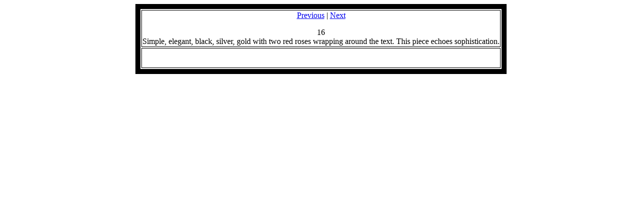

--- FILE ---
content_type: text/html
request_url: https://judyfreemanart.com/ketubahs/16.html
body_size: 695
content:
<html>
<head>
	<meta http-equiv="Content-Type" content="text/html; charset=UTF-8"/>
<title>Ketubah / 16</title>
	<link rel="canonical" href="https://judyfreemanart.com/ketubahs/16.html" />
</head>
<body bgcolor="#ffffff">
<table border="10" align="center" bordercolor="#000000">
<tr>
    <td align="center">
      <p><a href="../ketubahs/15.html">Previous</a> | <a href="../ketubahs/17.html">Next</a><br>
      </p>
      <p>16<br>
        Simple, elegant, black, silver, gold with two red roses wrapping around 
        the text. This piece echoes sophistication.</p>
    </td>
</tr>
<tr>
<td align="center">
<br>
<a href="#"></a><br>
</td>
</tr>
</table>
<script defer src="https://static.cloudflareinsights.com/beacon.min.js/vcd15cbe7772f49c399c6a5babf22c1241717689176015" integrity="sha512-ZpsOmlRQV6y907TI0dKBHq9Md29nnaEIPlkf84rnaERnq6zvWvPUqr2ft8M1aS28oN72PdrCzSjY4U6VaAw1EQ==" data-cf-beacon='{"version":"2024.11.0","token":"654c3f31b79847deba3468be02ce6fef","r":1,"server_timing":{"name":{"cfCacheStatus":true,"cfEdge":true,"cfExtPri":true,"cfL4":true,"cfOrigin":true,"cfSpeedBrain":true},"location_startswith":null}}' crossorigin="anonymous"></script>
</body>
</html>